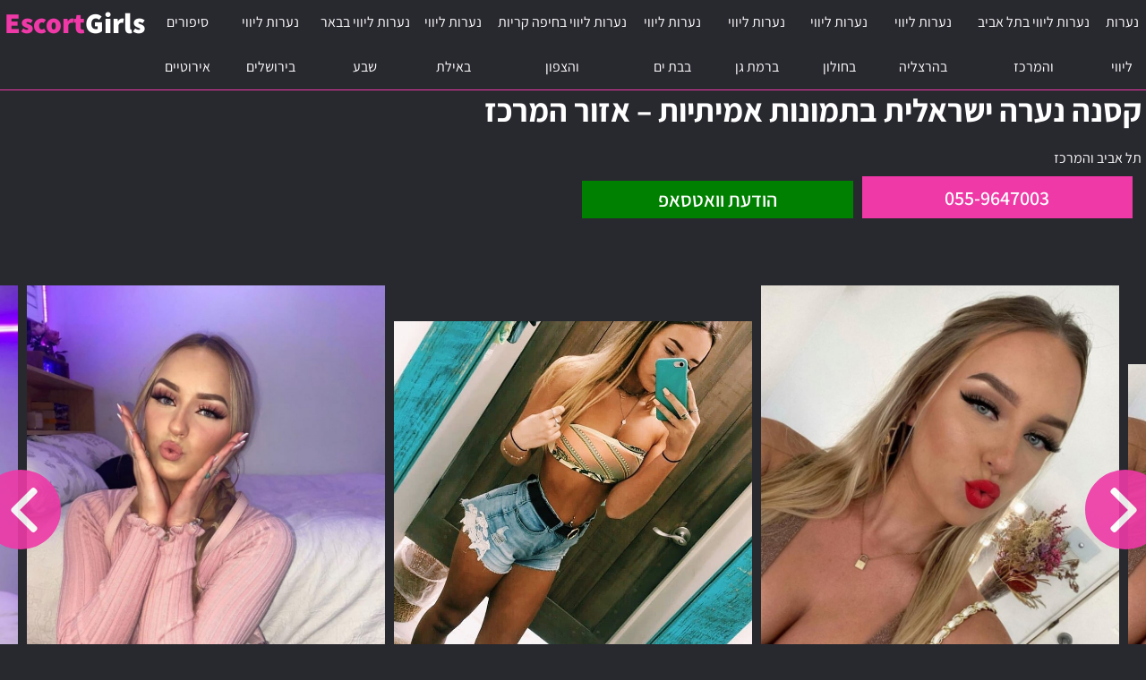

--- FILE ---
content_type: text/html; charset=UTF-8
request_url: https://escorts-girls.org/%D7%A7%D7%A1%D7%A0%D7%94-%D7%A0%D7%A2%D7%A8%D7%94-%D7%99%D7%A9%D7%A8%D7%90%D7%9C%D7%99%D7%AA-%D7%91%D7%AA%D7%9E%D7%95%D7%A0%D7%95%D7%AA-%D7%90%D7%9E%D7%99%D7%AA%D7%99%D7%95%D7%AA-%D7%90%D7%96%D7%95/
body_size: 9132
content:
<!doctype html><html dir="rtl" lang="he-IL" itemscope="" itemtype="https://schema.org/WebPage"><head><meta charset="utf-8"><meta http-equiv="X-UA-Compatible" content="IE=edge"><meta name="viewport" content="width=device-width, initial-scale=1"><meta name='robots' content='index, follow, max-image-preview:large, max-snippet:-1, max-video-preview:-1' /><link media="all" href="https://escorts-girls.org/wp-content/cache/autoptimize/css/autoptimize_6803487502b172ec0f6ed9fcfa1c1de5.css" rel="stylesheet"><title>קסנה נערה ישראלית בתמונות אמיתיות - אזור המרכז | נערת ליווי</title><meta name="description" content="נערות ליווי באור יהודה, נערות ליווי באשדוד, נערות ליווי באשקלון, נערות ליווי בבת ים, נערות ליווי בגבעתיים, נערות ליווי בהוד השרון, נערות ליווי בהרצליה, נערות ליווי בחולון, נערות ליווי ביהוד, נערות ליווי בכפר סבא, נערות ליווי בלוד, נערות ליווי בנתניה, נערות ליווי בפתח תקווה, נערות ליווי בראש העין, נערות ליווי בראשון לציון, נערות ליווי ברחובות, נערות ליווי ברמלה, נערות ליווי ברמת גן, נערות ליווי ברמת השרון, נערות ליווי ברעננה, נערות ליווי בתל אביב, נערות ליווי בתל אביב והמרכז - קסנה נערה ישראלית בתמונות אמיתיות - אזור המרכז" /><link rel="canonical" href="https://escorts-girls.org/קסנה-נערה-ישראלית-בתמונות-אמיתיות-אזו/" /><meta property="og:locale" content="he_IL" /><meta property="og:type" content="article" /><meta property="og:title" content="קסנה נערה ישראלית בתמונות אמיתיות - אזור המרכז | נערת ליווי" /><meta property="og:description" content="נערות ליווי באור יהודה, נערות ליווי באשדוד, נערות ליווי באשקלון, נערות ליווי בבת ים, נערות ליווי בגבעתיים, נערות ליווי בהוד השרון, נערות ליווי בהרצליה, נערות ליווי בחולון, נערות ליווי ביהוד, נערות ליווי בכפר סבא, נערות ליווי בלוד, נערות ליווי בנתניה, נערות ליווי בפתח תקווה, נערות ליווי בראש העין, נערות ליווי בראשון לציון, נערות ליווי ברחובות, נערות ליווי ברמלה, נערות ליווי ברמת גן, נערות ליווי ברמת השרון, נערות ליווי ברעננה, נערות ליווי בתל אביב, נערות ליווי בתל אביב והמרכז - קסנה נערה ישראלית בתמונות אמיתיות - אזור המרכז" /><meta property="og:url" content="https://escorts-girls.org/קסנה-נערה-ישראלית-בתמונות-אמיתיות-אזו/" /><meta property="og:site_name" content="פורטל נערות ליווי להזמנה" /><meta property="article:published_time" content="2022-10-27T23:53:44+00:00" /><meta property="og:image" content="https://escorts-girls.org/wp-content/uploads/קסנה-נערה-ישראלית-בתמונות-אמיתיות-אזור-המרכז-1.jpg" /><meta property="og:image:width" content="824" /><meta property="og:image:height" content="1030" /><meta property="og:image:type" content="image/jpeg" /><meta name="author" content="admin" /><meta name="twitter:card" content="summary_large_image" /> <script type="application/ld+json" class="yoast-schema-graph">{"@context":"https://schema.org","@graph":[{"@type":"WebPage","@id":"https://escorts-girls.org/%d7%a7%d7%a1%d7%a0%d7%94-%d7%a0%d7%a2%d7%a8%d7%94-%d7%99%d7%a9%d7%a8%d7%90%d7%9c%d7%99%d7%aa-%d7%91%d7%aa%d7%9e%d7%95%d7%a0%d7%95%d7%aa-%d7%90%d7%9e%d7%99%d7%aa%d7%99%d7%95%d7%aa-%d7%90%d7%96%d7%95/","url":"https://escorts-girls.org/%d7%a7%d7%a1%d7%a0%d7%94-%d7%a0%d7%a2%d7%a8%d7%94-%d7%99%d7%a9%d7%a8%d7%90%d7%9c%d7%99%d7%aa-%d7%91%d7%aa%d7%9e%d7%95%d7%a0%d7%95%d7%aa-%d7%90%d7%9e%d7%99%d7%aa%d7%99%d7%95%d7%aa-%d7%90%d7%96%d7%95/","name":"קסנה נערה ישראלית בתמונות אמיתיות - אזור המרכז | נערת ליווי","isPartOf":{"@id":"https://escorts-girls.org/#website"},"primaryImageOfPage":{"@id":"https://escorts-girls.org/%d7%a7%d7%a1%d7%a0%d7%94-%d7%a0%d7%a2%d7%a8%d7%94-%d7%99%d7%a9%d7%a8%d7%90%d7%9c%d7%99%d7%aa-%d7%91%d7%aa%d7%9e%d7%95%d7%a0%d7%95%d7%aa-%d7%90%d7%9e%d7%99%d7%aa%d7%99%d7%95%d7%aa-%d7%90%d7%96%d7%95/#primaryimage"},"image":{"@id":"https://escorts-girls.org/%d7%a7%d7%a1%d7%a0%d7%94-%d7%a0%d7%a2%d7%a8%d7%94-%d7%99%d7%a9%d7%a8%d7%90%d7%9c%d7%99%d7%aa-%d7%91%d7%aa%d7%9e%d7%95%d7%a0%d7%95%d7%aa-%d7%90%d7%9e%d7%99%d7%aa%d7%99%d7%95%d7%aa-%d7%90%d7%96%d7%95/#primaryimage"},"thumbnailUrl":"https://escorts-girls.org/wp-content/uploads/קסנה-נערה-ישראלית-בתמונות-אמיתיות-אזור-המרכז-1.jpg","datePublished":"2022-10-27T23:53:44+00:00","author":{"@id":"https://escorts-girls.org/#/schema/person/7d766fd25cd1dffe07b7663cd4e0cfc2"},"description":"נערות ליווי באור יהודה, נערות ליווי באשדוד, נערות ליווי באשקלון, נערות ליווי בבת ים, נערות ליווי בגבעתיים, נערות ליווי בהוד השרון, נערות ליווי בהרצליה, נערות ליווי בחולון, נערות ליווי ביהוד, נערות ליווי בכפר סבא, נערות ליווי בלוד, נערות ליווי בנתניה, נערות ליווי בפתח תקווה, נערות ליווי בראש העין, נערות ליווי בראשון לציון, נערות ליווי ברחובות, נערות ליווי ברמלה, נערות ליווי ברמת גן, נערות ליווי ברמת השרון, נערות ליווי ברעננה, נערות ליווי בתל אביב, נערות ליווי בתל אביב והמרכז - קסנה נערה ישראלית בתמונות אמיתיות - אזור המרכז","breadcrumb":{"@id":"https://escorts-girls.org/%d7%a7%d7%a1%d7%a0%d7%94-%d7%a0%d7%a2%d7%a8%d7%94-%d7%99%d7%a9%d7%a8%d7%90%d7%9c%d7%99%d7%aa-%d7%91%d7%aa%d7%9e%d7%95%d7%a0%d7%95%d7%aa-%d7%90%d7%9e%d7%99%d7%aa%d7%99%d7%95%d7%aa-%d7%90%d7%96%d7%95/#breadcrumb"},"inLanguage":"he-IL","potentialAction":[{"@type":"ReadAction","target":["https://escorts-girls.org/%d7%a7%d7%a1%d7%a0%d7%94-%d7%a0%d7%a2%d7%a8%d7%94-%d7%99%d7%a9%d7%a8%d7%90%d7%9c%d7%99%d7%aa-%d7%91%d7%aa%d7%9e%d7%95%d7%a0%d7%95%d7%aa-%d7%90%d7%9e%d7%99%d7%aa%d7%99%d7%95%d7%aa-%d7%90%d7%96%d7%95/"]}]},{"@type":"ImageObject","inLanguage":"he-IL","@id":"https://escorts-girls.org/%d7%a7%d7%a1%d7%a0%d7%94-%d7%a0%d7%a2%d7%a8%d7%94-%d7%99%d7%a9%d7%a8%d7%90%d7%9c%d7%99%d7%aa-%d7%91%d7%aa%d7%9e%d7%95%d7%a0%d7%95%d7%aa-%d7%90%d7%9e%d7%99%d7%aa%d7%99%d7%95%d7%aa-%d7%90%d7%96%d7%95/#primaryimage","url":"https://escorts-girls.org/wp-content/uploads/קסנה-נערה-ישראלית-בתמונות-אמיתיות-אזור-המרכז-1.jpg","contentUrl":"https://escorts-girls.org/wp-content/uploads/קסנה-נערה-ישראלית-בתמונות-אמיתיות-אזור-המרכז-1.jpg","width":824,"height":1030},{"@type":"BreadcrumbList","@id":"https://escorts-girls.org/%d7%a7%d7%a1%d7%a0%d7%94-%d7%a0%d7%a2%d7%a8%d7%94-%d7%99%d7%a9%d7%a8%d7%90%d7%9c%d7%99%d7%aa-%d7%91%d7%aa%d7%9e%d7%95%d7%a0%d7%95%d7%aa-%d7%90%d7%9e%d7%99%d7%aa%d7%99%d7%95%d7%aa-%d7%90%d7%96%d7%95/#breadcrumb","itemListElement":[{"@type":"ListItem","position":1,"name":"נערות ליווי","item":"https://escorts-girls.org/"},{"@type":"ListItem","position":2,"name":"קסנה נערה ישראלית בתמונות אמיתיות &#8211; אזור המרכז"}]},{"@type":"WebSite","@id":"https://escorts-girls.org/#website","url":"https://escorts-girls.org/","name":"פורטל נערות ליווי להזמנה","description":"Escort-Girls.org אינדקס שירותי הליווי האמין בישראל","potentialAction":[{"@type":"SearchAction","target":{"@type":"EntryPoint","urlTemplate":"https://escorts-girls.org/?s={search_term_string}"},"query-input":{"@type":"PropertyValueSpecification","valueRequired":true,"valueName":"search_term_string"}}],"inLanguage":"he-IL"}]}</script> <link rel="alternate" title="oEmbed (JSON)" type="application/json+oembed" href="https://escorts-girls.org/wp-json/oembed/1.0/embed?url=https%3A%2F%2Fescorts-girls.org%2F%25d7%25a7%25d7%25a1%25d7%25a0%25d7%2594-%25d7%25a0%25d7%25a2%25d7%25a8%25d7%2594-%25d7%2599%25d7%25a9%25d7%25a8%25d7%2590%25d7%259c%25d7%2599%25d7%25aa-%25d7%2591%25d7%25aa%25d7%259e%25d7%2595%25d7%25a0%25d7%2595%25d7%25aa-%25d7%2590%25d7%259e%25d7%2599%25d7%25aa%25d7%2599%25d7%2595%25d7%25aa-%25d7%2590%25d7%2596%25d7%2595%2F" /><link rel="alternate" title="oEmbed (XML)" type="text/xml+oembed" href="https://escorts-girls.org/wp-json/oembed/1.0/embed?url=https%3A%2F%2Fescorts-girls.org%2F%25d7%25a7%25d7%25a1%25d7%25a0%25d7%2594-%25d7%25a0%25d7%25a2%25d7%25a8%25d7%2594-%25d7%2599%25d7%25a9%25d7%25a8%25d7%2590%25d7%259c%25d7%2599%25d7%25aa-%25d7%2591%25d7%25aa%25d7%259e%25d7%2595%25d7%25a0%25d7%2595%25d7%25aa-%25d7%2590%25d7%259e%25d7%2599%25d7%25aa%25d7%2599%25d7%2595%25d7%25aa-%25d7%2590%25d7%2596%25d7%2595%2F&#038;format=xml" /><style id='wp-img-auto-sizes-contain-inline-css' type='text/css'>img:is([sizes=auto i],[sizes^="auto," i]){contain-intrinsic-size:3000px 1500px}
/*# sourceURL=wp-img-auto-sizes-contain-inline-css */</style><style id='classic-theme-styles-inline-css' type='text/css'>/*! This file is auto-generated */
.wp-block-button__link{color:#fff;background-color:#32373c;border-radius:9999px;box-shadow:none;text-decoration:none;padding:calc(.667em + 2px) calc(1.333em + 2px);font-size:1.125em}.wp-block-file__button{background:#32373c;color:#fff;text-decoration:none}
/*# sourceURL=/wp-includes/css/classic-themes.min.css */</style><link rel="https://api.w.org/" href="https://escorts-girls.org/wp-json/" /><link rel="alternate" title="JSON" type="application/json" href="https://escorts-girls.org/wp-json/wp/v2/posts/364" /><link rel='shortlink' href='https://escorts-girls.org/?p=364' /><link rel="icon" href="https://escorts-girls.org/wp-content/uploads/cropped-ירושלים-בית-שמש-קירה-3-32x32.jpg" sizes="32x32" /><link rel="icon" href="https://escorts-girls.org/wp-content/uploads/cropped-ירושלים-בית-שמש-קירה-3-192x192.jpg" sizes="192x192" /><link rel="apple-touch-icon" href="https://escorts-girls.org/wp-content/uploads/cropped-ירושלים-בית-שמש-קירה-3-180x180.jpg" /><meta name="msapplication-TileImage" content="https://escorts-girls.org/wp-content/uploads/cropped-ירושלים-בית-שמש-קירה-3-270x270.jpg" /><meta name="google-site-verification" content="B-N03uYWrbyi6_yzdU8RkFsUYp6wdaVtx6eg7poc7zw" />  <script async src="https://www.googletagmanager.com/gtag/js?id=G-H4M2J5YHTT"></script> <script>window.dataLayer = window.dataLayer || [];
  function gtag(){dataLayer.push(arguments);}
  gtag('js', new Date());

  gtag('config', 'G-H4M2J5YHTT');</script> <meta name="geo.placename" content="Israel" /><meta name="country" content="Israel"><meta name="geo.region" content="IL" /><meta property="og:site_name" content="נערות ליווי Escort-Girls.org" /><meta name="creator" content="נערות ליווי Escort-Girls.org" /><meta name="publisher" content="נערות ליווי Escort-Girls.org" /><meta name="theme-color" content="#EF39A7"><meta name="generator" content="WP Rocket 3.19.0.1" data-wpr-features="wpr_preload_links wpr_desktop" /></head><body class="rtl wp-singular post-template-default single single-post postid-364 single-format-standard wp-theme-escorts-girlsorg"><header data-rocket-location-hash="70f6524cde87c962d714370a242099bf" class="site-header section-inner"><h1 itemprop="name">קסנה נערה ישראלית בתמונות אמיתיות &#8211;  אזור המרכז</h1> <address itemprop="address" itemscope itemtype="https://schema.org/PostalAddress"> תל אביב והמרכז </address><div data-rocket-location-hash="d933b1ac8b6fb63ad2a56418dc6cac27" class="row"><div data-rocket-location-hash="a6ebe620f3113d2ea2de6567add471f1" class="col-5"><div class="contact"> <a class="phone" itemprop="telephone" content="055-9647003" rel="noreferrer noopener nofollow" target="_blank" href="tel:055-9647003">055-9647003</a> <button class="whatsapp" data-number="972547576903" data-link="https://escorts-girls.org/%d7%a7%d7%a1%d7%a0%d7%94-%d7%a0%d7%a2%d7%a8%d7%94-%d7%99%d7%a9%d7%a8%d7%90%d7%9c%d7%99%d7%aa-%d7%91%d7%aa%d7%9e%d7%95%d7%a0%d7%95%d7%aa-%d7%90%d7%9e%d7%99%d7%aa%d7%99%d7%95%d7%aa-%d7%90%d7%96%d7%95/">הודעת וואטסאפ</button></div></div></div><meta itemprop="priceRange" content="700₪"><nav id="main-menu" itemscope="" itemtype="http://www.schema.org/SiteNavigationElement"> <a id="logo" title="פורטל נערות ליווי להזמנה" href="https://escorts-girls.org"> <span class="ver">Escort</span> <span class="hor">Girls</span> </a> <button id="menu-toggle" title="פתח תפריט"><span class="menu-bars"></span></button><ul><li itemprop="name"><a itemprop="url" title="נערות ליווי" href="https://escorts-girls.org/">נערות ליווי</a></li><li itemprop="name"><a itemprop="url" title="נערות ליווי בתל אביב והמרכז" href="https://escorts-girls.org/escort-girls-center/">נערות ליווי בתל אביב והמרכז</a></li><li itemprop="name"><a itemprop="url" title="נערות ליווי בהרצליה" href="https://escorts-girls.org/escort-girls-center/escort-girls-herzliya/">נערות ליווי בהרצליה</a></li><li itemprop="name"><a itemprop="url" title="נערות ליווי בחולון" href="https://escorts-girls.org/escort-girls-center/escort-girls-holon/">נערות ליווי בחולון</a></li><li itemprop="name"><a itemprop="url" title="נערות ליווי ברמת גן" href="https://escorts-girls.org/escort-girls-center/escort-girls-ramat-gan/">נערות ליווי ברמת גן</a></li><li itemprop="name"><a itemprop="url" title="נערות ליווי בבת ים" href="https://escorts-girls.org/escort-girls-center/escort-girls-bat-yam/">נערות ליווי בבת ים</a></li><li itemprop="name"><a itemprop="url" title="נערות ליווי בחיפה קריות והצפון" href="https://escorts-girls.org/escort-girls-north/">נערות ליווי בחיפה קריות והצפון</a></li><li itemprop="name"><a itemprop="url" title="נערות ליווי באילת" href="https://escorts-girls.org/escort-girls-south/escort-girls-eilat/">נערות ליווי באילת</a></li><li itemprop="name"><a itemprop="url" title="נערות ליווי בבאר שבע" href="https://escorts-girls.org/escort-girls-south/escort-girls-beer-sheva/">נערות ליווי בבאר שבע</a></li><li itemprop="name"><a itemprop="url" title="נערות ליווי בירושלים" href="https://escorts-girls.org/escort-girls-jerusalem/">נערות ליווי בירושלים</a></li><li itemprop="name"><a itemprop="url" title="סיפורים אירוטיים" href="https://escorts-girls.org/%d7%a1%d7%99%d7%a4%d7%95%d7%a8%d7%99%d7%9d-%d7%90%d7%99%d7%a8%d7%95%d7%98%d7%99%d7%99%d7%9d/">סיפורים אירוטיים</a></li></ul></nav><div data-rocket-location-hash="c04f03559b47b248776e63f0d38cb164" class="breadcrumbs"><div data-rocket-location-hash="da82c33d3784d547cf9af652a6e1b2c1" class="section-inner"><p id="breadcrumbs"><span><span><a href="https://escorts-girls.org/">נערות ליווי</a></span> » <span class="breadcrumb_last" aria-current="page">קסנה נערה ישראלית בתמונות אמיתיות &#8211; אזור המרכז</span></span></p></div></div></header><div data-rocket-location-hash="ca722c0fa35488ed8b185d1aa84c8a90" class="row"><div data-rocket-location-hash="a56d4efdf64d8aa0298411f4542731fa" id="gallery"><div data-rocket-location-hash="4fb2094e26e15dcc1704d6a50f8eb179" class="sp-slides"><figure class="sp-slide" itemscope itemtype="https://schema.org/ImageObject"><img class="sp-image" src="https://escorts-girls.org/wp-content/uploads/קסנה-נערה-ישראלית-בתמונות-אמיתיות-אזור-המרכז.jpg" data-large="https://escorts-girls.org/wp-content/uploads/קסנה-נערה-ישראלית-בתמונות-אמיתיות-אזור-המרכז-400x600.jpg" data-original="https://escorts-girls.org/wp-content/uploads/קסנה-נערה-ישראלית-בתמונות-אמיתיות-אזור-המרכז.jpg" alt="קסנה נערה ישראלית בתמונות אמיתיות &#8211;  אזור המרכז" itemprop="contentUrl"></figure><figure class="sp-slide" itemscope itemtype="https://schema.org/ImageObject"><img class="sp-image" src="https://escorts-girls.org/wp-content/uploads/קסנה-נערה-ישראלית-בתמונות-אמיתיות-אזור-המרכז-1.jpg" data-large="https://escorts-girls.org/wp-content/uploads/קסנה-נערה-ישראלית-בתמונות-אמיתיות-אזור-המרכז-1-400x600.jpg" data-original="https://escorts-girls.org/wp-content/uploads/קסנה-נערה-ישראלית-בתמונות-אמיתיות-אזור-המרכז-1.jpg" alt="קסנה נערה ישראלית בתמונות אמיתיות &#8211;  אזור המרכז" itemprop="contentUrl"></figure><figure class="sp-slide" itemscope itemtype="https://schema.org/ImageObject"><img class="sp-image" src="https://escorts-girls.org/wp-content/uploads/קסנה-נערה-ישראלית-בתמונות-אמיתיות-אזור-המרכז-2.jpg" data-large="https://escorts-girls.org/wp-content/uploads/קסנה-נערה-ישראלית-בתמונות-אמיתיות-אזור-המרכז-2-400x600.jpg" data-original="https://escorts-girls.org/wp-content/uploads/קסנה-נערה-ישראלית-בתמונות-אמיתיות-אזור-המרכז-2.jpg" alt="קסנה נערה ישראלית בתמונות אמיתיות &#8211;  אזור המרכז" itemprop="contentUrl"></figure><figure class="sp-slide" itemscope itemtype="https://schema.org/ImageObject"><img class="sp-image" src="https://escorts-girls.org/wp-content/uploads/קסנה-נערה-ישראלית-בתמונות-אמיתיות-אזור-המרכז-3.jpg" data-large="https://escorts-girls.org/wp-content/uploads/קסנה-נערה-ישראלית-בתמונות-אמיתיות-אזור-המרכז-3-400x600.jpg" data-original="https://escorts-girls.org/wp-content/uploads/קסנה-נערה-ישראלית-בתמונות-אמיתיות-אזור-המרכז-3.jpg" alt="קסנה נערה ישראלית בתמונות אמיתיות &#8211;  אזור המרכז" itemprop="contentUrl"></figure><figure class="sp-slide" itemscope itemtype="https://schema.org/ImageObject"><img class="sp-image" src="https://escorts-girls.org/wp-content/uploads/קסנה-נערה-ישראלית-בתמונות-אמיתיות-אזור-המרכז-4.jpg" data-large="https://escorts-girls.org/wp-content/uploads/קסנה-נערה-ישראלית-בתמונות-אמיתיות-אזור-המרכז-4-400x600.jpg" data-original="https://escorts-girls.org/wp-content/uploads/קסנה-נערה-ישראלית-בתמונות-אמיתיות-אזור-המרכז-4.jpg" alt="קסנה נערה ישראלית בתמונות אמיתיות &#8211;  אזור המרכז" itemprop="contentUrl"></figure><figure class="sp-slide" itemscope itemtype="https://schema.org/ImageObject"><img class="sp-image" src="https://escorts-girls.org/wp-content/uploads/קסנה-נערה-ישראלית-בתמונות-אמיתיות-אזור-המרכז-5.jpg" data-large="https://escorts-girls.org/wp-content/uploads/קסנה-נערה-ישראלית-בתמונות-אמיתיות-אזור-המרכז-5-400x400.jpg" data-original="https://escorts-girls.org/wp-content/uploads/קסנה-נערה-ישראלית-בתמונות-אמיתיות-אזור-המרכז-5.jpg" alt="קסנה נערה ישראלית בתמונות אמיתיות &#8211;  אזור המרכז" itemprop="contentUrl"></figure><figure class="sp-slide" itemscope itemtype="https://schema.org/ImageObject"><img class="sp-image" src="https://escorts-girls.org/wp-content/uploads/קסנה-נערה-ישראלית-בתמונות-אמיתיות-אזור-המרכז-6.jpg" data-large="https://escorts-girls.org/wp-content/uploads/קסנה-נערה-ישראלית-בתמונות-אמיתיות-אזור-המרכז-6-400x600.jpg" data-original="https://escorts-girls.org/wp-content/uploads/קסנה-נערה-ישראלית-בתמונות-אמיתיות-אזור-המרכז-6.jpg" alt="קסנה נערה ישראלית בתמונות אמיתיות &#8211;  אזור המרכז" itemprop="contentUrl"></figure></div></div><h2>קסנה נערה ישראלית בתמונות אמיתיות &#8211;  אזור המרכז</h2><h3>נערות ליווי בתל אביב והמרכז</h3><p itemprop="description"> פגישה מפנקת עם צעירה שובבה הרוסיה ישראלית הכי פצצה תשגע אותך.<br/>הבחורה הכי כוסית שתפגוש רוצה להגיע למלון או לבית שלך</p></div></div></div><div data-rocket-location-hash="72cc2c96caf112c9a7e94471ba6973d3" class="site-content section-inner"><h2>נערות ליווי בתל אביב והמרכז נוספות באתר</h2><section data-rocket-location-hash="869e2edb5d8dd7a0539b67eb4e50e158" class="businesses-list" itemscope="" itemtype="https://schema.org/ItemList"><div class="listing i1" itemprop="itemListElement" itemscope itemtype="https://schema.org/ListItem https://schema.org/Service" data-id="748" data-gallery="[&#34;באיזור-תל-אביב-יוליה-400x600.jpg&#34;,&#34;באיזור-תל-אביב-יוליה-1-400x600.jpg&#34;,&#34;באיזור-תל-אביב-יוליה-2-400x557.jpg&#34;,&#34;באיזור-תל-אביב-יוליה-3-400x600.jpg&#34;,&#34;באיזור-תל-אביב-יוליה-4-400x600.jpg&#34;,&#34;באיזור-תל-אביב-יוליה-5-400x600.jpg&#34;,&#34;באיזור-תל-אביב-יוליה-6-400x600.jpg&#34;,&#34;באיזור-תל-אביב-יוליה-7-400x600.jpg&#34;]"><link itemprop="additionalType" href="https://schema.org/AdultEntertainment"/><meta itemprop="category" content="נערות ליווי בתל אביב והמרכז"> <script type="application/ld+json">{
            "@context": "https://schema.org",
            "@type": "LocalBusiness",
            "name": "באיזור תל אביב-יוליה",
            "image": "https://escorts-girls.org/wp-content/uploads/באיזור-תל-אביב-יוליה-2-400x557.jpg",
            "priceRange": "400₪ - 1200₪",
            "url": "https://escorts-girls.org/%d7%91%d7%90%d7%99%d7%96%d7%95%d7%a8-%d7%aa%d7%9c-%d7%90%d7%91%d7%99%d7%91-%d7%99%d7%95%d7%9c%d7%99%d7%94/",
            "telephone": "055-9640217",
            "address": {
                "@type": "PostalAddress",
                "streetAddress": "",
                "addressLocality": "תל אביב והמרכז",
                "postalCode": "",
                "addressCountry": "IL"
            },
            "openingHoursSpecification": {
                "@type": "OpeningHoursSpecification",
                "dayOfWeek": [
                    "Monday",
                    "Tuesday",
                    "Wednesday",
                    "Thursday",
                    "Friday",
                    "Saturday",
                    "Sunday"
                ],
                "opens": "00:00",
                "closes": "23:59"
            }
        }</script> <meta itemprop="position" content=""/> <img width="400" height="600" class="lazyload" id="img748" itemprop="image" src="https://escorts-girls.org/wp-content/themes/escorts-girls.org/assets/img/lazyload-img.jpg" data-src="https://escorts-girls.org/wp-content/uploads/באיזור-תל-אביב-יוליה-2-400x557.jpg" alt="נערות ליווי בתל אביב והמרכז"> <span class="view-image prev" data-id="img748" data-direction="prev"></span><span class="view-image next" data-id="img748" data-direction="next"></span><div class="verified">תמונות אמיתיות</div><div class="name" itemprop="name">באיזור תל אביב-יוליה</div> <address itemprop="areaServed">תל אביב והמרכז</address> <a class="phone" href="tel:055-9640217" rel="nofollow">055-9640217</a> <button class="whatsapp" data-number="972528519767" data-link="https://escorts-girls.org/%d7%91%d7%90%d7%99%d7%96%d7%95%d7%a8-%d7%aa%d7%9c-%d7%90%d7%91%d7%99%d7%91-%d7%99%d7%95%d7%9c%d7%99%d7%94/">וואטסאפ</button> <a class="link" href="https://escorts-girls.org/%d7%91%d7%90%d7%99%d7%96%d7%95%d7%a8-%d7%aa%d7%9c-%d7%90%d7%91%d7%99%d7%91-%d7%99%d7%95%d7%9c%d7%99%d7%94/" itemprop="url" title="באיזור תל אביב-יוליה" target="_blank"><span class="screen-reader">באיזור תל אביב-יוליה</span></a></div><div class="listing i1" itemprop="itemListElement" itemscope itemtype="https://schema.org/ListItem https://schema.org/Service" data-id="739" data-gallery="[&#34;גלינה-גוש-דן-והסביבה-400x600.jpg&#34;,&#34;גלינה-גוש-דן-והסביבה-1-400x600.jpg&#34;,&#34;גלינה-גוש-דן-והסביבה-2-400x600.jpg&#34;]"><link itemprop="additionalType" href="https://schema.org/AdultEntertainment"/><meta itemprop="category" content="נערות ליווי בתל אביב והמרכז"> <script type="application/ld+json">{
            "@context": "https://schema.org",
            "@type": "LocalBusiness",
            "name": "גלינה &#8211;  גוש דן והסביבה",
            "image": "https://escorts-girls.org/wp-content/uploads/גלינה-גוש-דן-והסביבה-2-400x600.jpg",
            "priceRange": "400₪ - 1200₪",
            "url": "https://escorts-girls.org/%d7%92%d7%9c%d7%99%d7%a0%d7%94-%d7%92%d7%95%d7%a9-%d7%93%d7%9f-%d7%95%d7%94%d7%a1%d7%91%d7%99%d7%91%d7%94/",
            "telephone": "055-9735737",
            "address": {
                "@type": "PostalAddress",
                "streetAddress": "",
                "addressLocality": "תל אביב והמרכז",
                "postalCode": "",
                "addressCountry": "IL"
            },
            "openingHoursSpecification": {
                "@type": "OpeningHoursSpecification",
                "dayOfWeek": [
                    "Monday",
                    "Tuesday",
                    "Wednesday",
                    "Thursday",
                    "Friday",
                    "Saturday",
                    "Sunday"
                ],
                "opens": "00:00",
                "closes": "23:59"
            }
        }</script> <meta itemprop="position" content=""/> <img width="400" height="600" class="lazyload" id="img739" itemprop="image" src="https://escorts-girls.org/wp-content/themes/escorts-girls.org/assets/img/lazyload-img.jpg" data-src="https://escorts-girls.org/wp-content/uploads/גלינה-גוש-דן-והסביבה-2-400x600.jpg" alt="נערות ליווי בתל אביב והמרכז"> <span class="view-image prev" data-id="img739" data-direction="prev"></span><span class="view-image next" data-id="img739" data-direction="next"></span><div class="verified">תמונות אמיתיות</div><div class="name" itemprop="name">גלינה &#8211;  גוש דן והסביבה</div> <address itemprop="areaServed">תל אביב והמרכז</address> <a class="phone" href="tel:055-9735737" rel="nofollow">055-9735737</a> <button class="whatsapp" data-number="972536898836" data-link="https://escorts-girls.org/%d7%92%d7%9c%d7%99%d7%a0%d7%94-%d7%92%d7%95%d7%a9-%d7%93%d7%9f-%d7%95%d7%94%d7%a1%d7%91%d7%99%d7%91%d7%94/">וואטסאפ</button> <a class="link" href="https://escorts-girls.org/%d7%92%d7%9c%d7%99%d7%a0%d7%94-%d7%92%d7%95%d7%a9-%d7%93%d7%9f-%d7%95%d7%94%d7%a1%d7%91%d7%99%d7%91%d7%94/" itemprop="url" title="גלינה &#8211;  גוש דן והסביבה" target="_blank"><span class="screen-reader">גלינה &#8211;  גוש דן והסביבה</span></a></div><div data-rocket-location-hash="1d8ad9463a5a9d3a7a7d1a773b9cd149" class="listing i2" itemprop="itemListElement" itemscope itemtype="https://schema.org/ListItem https://schema.org/Service" data-id="735" data-gallery="[]"><link itemprop="additionalType" href="https://schema.org/AdultEntertainment"/><meta itemprop="category" content="נערות ליווי בתל אביב והמרכז"> <script type="application/ld+json">{
            "@context": "https://schema.org",
            "@type": "LocalBusiness",
            "name": "תל אביב והמרכז-אלין",
            "image": "https://escorts-girls.org/wp-content/uploads/תל-אביב-והמרכז-אלין-400x600.jpg",
            "priceRange": "400₪ - 1200₪",
            "url": "https://escorts-girls.org/%d7%aa%d7%9c-%d7%90%d7%91%d7%99%d7%91-%d7%95%d7%94%d7%9e%d7%a8%d7%9b%d7%96-%d7%90%d7%9c%d7%99%d7%9f/",
            "telephone": "055-9739474",
            "address": {
                "@type": "PostalAddress",
                "streetAddress": "",
                "addressLocality": "תל אביב והמרכז",
                "postalCode": "",
                "addressCountry": "IL"
            },
            "openingHoursSpecification": {
                "@type": "OpeningHoursSpecification",
                "dayOfWeek": [
                    "Monday",
                    "Tuesday",
                    "Wednesday",
                    "Thursday",
                    "Friday",
                    "Saturday",
                    "Sunday"
                ],
                "opens": "00:00",
                "closes": "23:59"
            }
        }</script> <meta itemprop="position" content=""/> <img width="400" height="600" class="lazyload" id="img735" itemprop="image" src="https://escorts-girls.org/wp-content/themes/escorts-girls.org/assets/img/lazyload-img.jpg" data-src="https://escorts-girls.org/wp-content/uploads/תל-אביב-והמרכז-אלין-400x600.jpg" alt="נערות ליווי בתל אביב והמרכז"><div class="name" itemprop="name">תל אביב והמרכז-אלין</div> <address itemprop="areaServed">תל אביב והמרכז</address> <a class="phone" href="tel:055-9739474" rel="nofollow">055-9739474</a> <button class="whatsapp" data-number="972547326881" data-link="https://escorts-girls.org/%d7%aa%d7%9c-%d7%90%d7%91%d7%99%d7%91-%d7%95%d7%94%d7%9e%d7%a8%d7%9b%d7%96-%d7%90%d7%9c%d7%99%d7%9f/">וואטסאפ</button> <a class="link" href="https://escorts-girls.org/%d7%aa%d7%9c-%d7%90%d7%91%d7%99%d7%91-%d7%95%d7%94%d7%9e%d7%a8%d7%9b%d7%96-%d7%90%d7%9c%d7%99%d7%9f/" itemprop="url" title="תל אביב והמרכז-אלין" target="_blank"><span class="screen-reader">תל אביב והמרכז-אלין</span></a></div><div class="listing i1" itemprop="itemListElement" itemscope itemtype="https://schema.org/ListItem https://schema.org/Service" data-id="731" data-gallery="[&#34;קטיה-מרכז-והסביבה-400x600.jpg&#34;,&#34;קטיה-מרכז-והסביבה-1-400x600.jpg&#34;,&#34;קטיה-מרכז-והסביבה-2-400x600.jpg&#34;]"><link itemprop="additionalType" href="https://schema.org/AdultEntertainment"/><meta itemprop="category" content="נערות ליווי בתל אביב והמרכז"> <script type="application/ld+json">{
            "@context": "https://schema.org",
            "@type": "LocalBusiness",
            "name": "קטיה &#8211;  מרכז והסביבה",
            "image": "https://escorts-girls.org/wp-content/uploads/קטיה-מרכז-והסביבה-400x600.jpg",
            "priceRange": "400₪ - 1200₪",
            "url": "https://escorts-girls.org/%d7%a7%d7%98%d7%99%d7%94-%d7%9e%d7%a8%d7%9b%d7%96-%d7%95%d7%94%d7%a1%d7%91%d7%99%d7%91%d7%94/",
            "telephone": "055-9739474",
            "address": {
                "@type": "PostalAddress",
                "streetAddress": "",
                "addressLocality": "תל אביב והמרכז",
                "postalCode": "",
                "addressCountry": "IL"
            },
            "openingHoursSpecification": {
                "@type": "OpeningHoursSpecification",
                "dayOfWeek": [
                    "Monday",
                    "Tuesday",
                    "Wednesday",
                    "Thursday",
                    "Friday",
                    "Saturday",
                    "Sunday"
                ],
                "opens": "00:00",
                "closes": "23:59"
            }
        }</script> <meta itemprop="position" content=""/> <img width="400" height="600" class="lazyload" id="img731" itemprop="image" src="https://escorts-girls.org/wp-content/themes/escorts-girls.org/assets/img/lazyload-img.jpg" data-src="https://escorts-girls.org/wp-content/uploads/קטיה-מרכז-והסביבה-400x600.jpg" alt="נערות ליווי בתל אביב והמרכז"> <span class="view-image prev" data-id="img731" data-direction="prev"></span><span class="view-image next" data-id="img731" data-direction="next"></span><div class="verified">תמונות אמיתיות</div><div class="name" itemprop="name">קטיה &#8211;  מרכז והסביבה</div> <address itemprop="areaServed">תל אביב והמרכז</address> <a class="phone" href="tel:055-9739474" rel="nofollow">055-9739474</a> <button class="whatsapp" data-number="972528519767" data-link="https://escorts-girls.org/%d7%a7%d7%98%d7%99%d7%94-%d7%9e%d7%a8%d7%9b%d7%96-%d7%95%d7%94%d7%a1%d7%91%d7%99%d7%91%d7%94/">וואטסאפ</button> <a class="link" href="https://escorts-girls.org/%d7%a7%d7%98%d7%99%d7%94-%d7%9e%d7%a8%d7%9b%d7%96-%d7%95%d7%94%d7%a1%d7%91%d7%99%d7%91%d7%94/" itemprop="url" title="קטיה &#8211;  מרכז והסביבה" target="_blank"><span class="screen-reader">קטיה &#8211;  מרכז והסביבה</span></a></div></section><p class="text-left"><a class="button" href="https://escorts-girls.org/escort-girls-center/escort-girls-or-yehuda/" title="נערות ליווי באור יהודה" target="_blank">נערות ליווי באור יהודה</a></p></div><footer data-rocket-location-hash="93944cb0fefaeb07086dd62ccb72d83e"><div data-rocket-location-hash="74a50578b1ac2c6dd79242fb6b04df2f" class="section-inner"><div data-rocket-location-hash="6befeb447f21776780aba789e248bfd4" class="row"><div class="col-25"><h3>שירותי נערות ליווי בתל אביב והמרכז</h3><ul itemscope="" itemtype="http://www.schema.org/SiteNavigationElement"><li itemprop="name"><a itemprop="url" href="https://escorts-girls.org/escort-girls-center/escort-girls-or-yehuda/" title="נערות ליווי באור יהודה">נערות ליווי באור יהודה</a></li><li itemprop="name"><a itemprop="url" href="https://escorts-girls.org/escort-girls-center/escort-girls-bat-yam/" title="נערות ליווי בבת ים">נערות ליווי בבת ים</a></li><li itemprop="name"><a itemprop="url" href="https://escorts-girls.org/escort-girls-center/escort-girls-givatayim/" title="נערות ליווי בגבעתיים">נערות ליווי בגבעתיים</a></li><li itemprop="name"><a itemprop="url" href="https://escorts-girls.org/escort-girls-center/escort-girls-hod-hasharon/" title="נערות ליווי בהוד השרון">נערות ליווי בהוד השרון</a></li><li itemprop="name"><a itemprop="url" href="https://escorts-girls.org/escort-girls-center/escort-girls-herzliya/" title="נערות ליווי בהרצליה">נערות ליווי בהרצליה</a></li><li itemprop="name"><a itemprop="url" href="https://escorts-girls.org/escort-girls-center/escort-girls-holon/" title="נערות ליווי בחולון">נערות ליווי בחולון</a></li><li itemprop="name"><a itemprop="url" href="https://escorts-girls.org/escort-girls-center/escort-girls-yehud/" title="נערות ליווי ביהוד">נערות ליווי ביהוד</a></li><li itemprop="name"><a itemprop="url" href="https://escorts-girls.org/escort-girls-center/escort-girls-kefar-sava/" title="נערות ליווי בכפר סבא">נערות ליווי בכפר סבא</a></li><li itemprop="name"><a itemprop="url" href="https://escorts-girls.org/escort-girls-center/escort-girls-lod/" title="נערות ליווי בלוד">נערות ליווי בלוד</a></li><li itemprop="name"><a itemprop="url" href="https://escorts-girls.org/escort-girls-center/escort-girls-netanya/" title="נערות ליווי בנתניה">נערות ליווי בנתניה</a></li><li itemprop="name"><a itemprop="url" href="https://escorts-girls.org/escort-girls-center/escort-girls-petah-tikva/" title="נערות ליווי בפתח תקווה">נערות ליווי בפתח תקווה</a></li><li itemprop="name"><a itemprop="url" href="https://escorts-girls.org/escort-girls-center/escort-girls-rosh-haayin/" title="נערות ליווי בראש העין">נערות ליווי בראש העין</a></li><li itemprop="name"><a itemprop="url" href="https://escorts-girls.org/escort-girls-center/escort-girls-rishon-letsiyon/" title="נערות ליווי בראשון לציון">נערות ליווי בראשון לציון</a></li><li itemprop="name"><a itemprop="url" href="https://escorts-girls.org/escort-girls-center/escort-girls-rehovot/" title="נערות ליווי ברחובות">נערות ליווי ברחובות</a></li><li itemprop="name"><a itemprop="url" href="https://escorts-girls.org/escort-girls-center/escort-girls-ramla/" title="נערות ליווי ברמלה">נערות ליווי ברמלה</a></li><li itemprop="name"><a itemprop="url" href="https://escorts-girls.org/escort-girls-center/escort-girls-ramat-gan/" title="נערות ליווי ברמת גן">נערות ליווי ברמת גן</a></li><li itemprop="name"><a itemprop="url" href="https://escorts-girls.org/escort-girls-center/escort-girls-ramat-hasharon/" title="נערות ליווי ברמת השרון">נערות ליווי ברמת השרון</a></li><li itemprop="name"><a itemprop="url" href="https://escorts-girls.org/escort-girls-center/escort-girls-raanana/" title="נערות ליווי ברעננה">נערות ליווי ברעננה</a></li><li itemprop="name"><a itemprop="url" href="https://escorts-girls.org/escort-girls-center/escort-girls-tel-aviv/" title="נערות ליווי בתל אביב">נערות ליווי בתל אביב</a></li></ul></div><div class="col-25"><h3>שירותי נערות ליווי בחיפה, קריות והצפון</h3><ul itemscope="" itemtype="http://www.schema.org/SiteNavigationElement"><li itemprop="name"><a itemprop="url" href="https://escorts-girls.org/escort-girls-north/escort-girls-zikhron-yaakov/" title="נערות ליווי בזכרון יעקב">נערות ליווי בזכרון יעקב</a></li><li itemprop="name"><a itemprop="url" href="https://escorts-girls.org/escort-girls-north/escort-girls-hadera/" title="נערות ליווי בחדרה">נערות ליווי בחדרה</a></li><li itemprop="name"><a itemprop="url" href="https://escorts-girls.org/escort-girls-north/escort-girls-haifa/" title="נערות ליווי בחיפה">נערות ליווי בחיפה</a></li><li itemprop="name"><a itemprop="url" href="https://escorts-girls.org/escort-girls-north/escort-girls-tiberias/" title="נערות ליווי בטבריה">נערות ליווי בטבריה</a></li><li itemprop="name"><a itemprop="url" href="https://escorts-girls.org/escort-girls-north/escort-girls-nahariyya/" title="נערות ליווי בנהריה">נערות ליווי בנהריה</a></li><li itemprop="name"><a itemprop="url" href="https://escorts-girls.org/escort-girls-north/escort-girls-nazareth-iliit/" title="נערות ליווי בנצרת">נערות ליווי בנצרת</a></li><li itemprop="name"><a itemprop="url" href="https://escorts-girls.org/escort-girls-north/escort-girls-nesher/" title="נערות ליווי בנשר">נערות ליווי בנשר</a></li><li itemprop="name"><a itemprop="url" href="https://escorts-girls.org/escort-girls-north/escort-girls-acre/" title="נערות ליווי בעכו">נערות ליווי בעכו</a></li><li itemprop="name"><a itemprop="url" href="https://escorts-girls.org/escort-girls-north/escort-girls-afula/" title="נערות ליווי בעפולה">נערות ליווי בעפולה</a></li><li itemprop="name"><a itemprop="url" href="https://escorts-girls.org/escort-girls-north/escort-girls-caesarea/" title="נערות ליווי בקיסריה">נערות ליווי בקיסריה</a></li><li itemprop="name"><a itemprop="url" href="https://escorts-girls.org/escort-girls-north/escort-girls-krayot/" title="נערות ליווי בקריות">נערות ליווי בקריות</a></li></ul></div></div><hr><div data-rocket-location-hash="db2c27d62760166e9b7584c41da5764b" class="rights"><p>פורטל נערות ליווי להזמנה</p><p>Escort-Girls.org אינדקס שירותי הליווי האמין בישראל</p></div><p class="disclaimer"> הפרסומים וכל הטלפונים באתר
 נערות ליווי Escort-Girls.org            לא מרמזים / מעודדים / מפרסמים מתן שירותי זנות ו/או שירותי סקס / מין בתשלום. <br> יצירת הקשר על ידי גולשי האתר עם המפרסמים היא על אחריות הגולשים בלבד.</p><div data-rocket-location-hash="e30c3cbbdd0b790e06a5631a42811803" class="widget_text external-links" itemscope="" itemtype="http://www.schema.org/WPAdBlock"><div class="textwidget custom-html-widget"></div></div></div></footer>  <script>var SITE_NAME = 'נערות ליווי Escort-Girls.org',
        SITE_URL = 'https://escorts-girls.org/';</script> <script type="speculationrules">{"prefetch":[{"source":"document","where":{"and":[{"href_matches":"/*"},{"not":{"href_matches":["/wp-*.php","/wp-admin/*","/wp-content/uploads/*","/wp-content/*","/wp-content/plugins/*","/wp-content/themes/escorts-girls.org/*","/*\\?(.+)"]}},{"not":{"selector_matches":"a[rel~=\"nofollow\"]"}},{"not":{"selector_matches":".no-prefetch, .no-prefetch a"}}]},"eagerness":"conservative"}]}</script> <script type="text/javascript" id="rocket-browser-checker-js-after">"use strict";var _createClass=function(){function defineProperties(target,props){for(var i=0;i<props.length;i++){var descriptor=props[i];descriptor.enumerable=descriptor.enumerable||!1,descriptor.configurable=!0,"value"in descriptor&&(descriptor.writable=!0),Object.defineProperty(target,descriptor.key,descriptor)}}return function(Constructor,protoProps,staticProps){return protoProps&&defineProperties(Constructor.prototype,protoProps),staticProps&&defineProperties(Constructor,staticProps),Constructor}}();function _classCallCheck(instance,Constructor){if(!(instance instanceof Constructor))throw new TypeError("Cannot call a class as a function")}var RocketBrowserCompatibilityChecker=function(){function RocketBrowserCompatibilityChecker(options){_classCallCheck(this,RocketBrowserCompatibilityChecker),this.passiveSupported=!1,this._checkPassiveOption(this),this.options=!!this.passiveSupported&&options}return _createClass(RocketBrowserCompatibilityChecker,[{key:"_checkPassiveOption",value:function(self){try{var options={get passive(){return!(self.passiveSupported=!0)}};window.addEventListener("test",null,options),window.removeEventListener("test",null,options)}catch(err){self.passiveSupported=!1}}},{key:"initRequestIdleCallback",value:function(){!1 in window&&(window.requestIdleCallback=function(cb){var start=Date.now();return setTimeout(function(){cb({didTimeout:!1,timeRemaining:function(){return Math.max(0,50-(Date.now()-start))}})},1)}),!1 in window&&(window.cancelIdleCallback=function(id){return clearTimeout(id)})}},{key:"isDataSaverModeOn",value:function(){return"connection"in navigator&&!0===navigator.connection.saveData}},{key:"supportsLinkPrefetch",value:function(){var elem=document.createElement("link");return elem.relList&&elem.relList.supports&&elem.relList.supports("prefetch")&&window.IntersectionObserver&&"isIntersecting"in IntersectionObserverEntry.prototype}},{key:"isSlowConnection",value:function(){return"connection"in navigator&&"effectiveType"in navigator.connection&&("2g"===navigator.connection.effectiveType||"slow-2g"===navigator.connection.effectiveType)}}]),RocketBrowserCompatibilityChecker}();
//# sourceURL=rocket-browser-checker-js-after</script> <script type="text/javascript" id="rocket-preload-links-js-extra">var RocketPreloadLinksConfig = {"excludeUris":"/(?:.+/)?feed(?:/(?:.+/?)?)?$|/(?:.+/)?embed/|/(index.php/)?(.*)wp-json(/.*|$)|/refer/|/go/|/recommend/|/recommends/","usesTrailingSlash":"1","imageExt":"jpg|jpeg|gif|png|tiff|bmp|webp|avif|pdf|doc|docx|xls|xlsx|php","fileExt":"jpg|jpeg|gif|png|tiff|bmp|webp|avif|pdf|doc|docx|xls|xlsx|php|html|htm","siteUrl":"https://escorts-girls.org","onHoverDelay":"100","rateThrottle":"3"};
//# sourceURL=rocket-preload-links-js-extra</script> <script type="text/javascript" id="rocket-preload-links-js-after">(function() {
"use strict";var r="function"==typeof Symbol&&"symbol"==typeof Symbol.iterator?function(e){return typeof e}:function(e){return e&&"function"==typeof Symbol&&e.constructor===Symbol&&e!==Symbol.prototype?"symbol":typeof e},e=function(){function i(e,t){for(var n=0;n<t.length;n++){var i=t[n];i.enumerable=i.enumerable||!1,i.configurable=!0,"value"in i&&(i.writable=!0),Object.defineProperty(e,i.key,i)}}return function(e,t,n){return t&&i(e.prototype,t),n&&i(e,n),e}}();function i(e,t){if(!(e instanceof t))throw new TypeError("Cannot call a class as a function")}var t=function(){function n(e,t){i(this,n),this.browser=e,this.config=t,this.options=this.browser.options,this.prefetched=new Set,this.eventTime=null,this.threshold=1111,this.numOnHover=0}return e(n,[{key:"init",value:function(){!this.browser.supportsLinkPrefetch()||this.browser.isDataSaverModeOn()||this.browser.isSlowConnection()||(this.regex={excludeUris:RegExp(this.config.excludeUris,"i"),images:RegExp(".("+this.config.imageExt+")$","i"),fileExt:RegExp(".("+this.config.fileExt+")$","i")},this._initListeners(this))}},{key:"_initListeners",value:function(e){-1<this.config.onHoverDelay&&document.addEventListener("mouseover",e.listener.bind(e),e.listenerOptions),document.addEventListener("mousedown",e.listener.bind(e),e.listenerOptions),document.addEventListener("touchstart",e.listener.bind(e),e.listenerOptions)}},{key:"listener",value:function(e){var t=e.target.closest("a"),n=this._prepareUrl(t);if(null!==n)switch(e.type){case"mousedown":case"touchstart":this._addPrefetchLink(n);break;case"mouseover":this._earlyPrefetch(t,n,"mouseout")}}},{key:"_earlyPrefetch",value:function(t,e,n){var i=this,r=setTimeout(function(){if(r=null,0===i.numOnHover)setTimeout(function(){return i.numOnHover=0},1e3);else if(i.numOnHover>i.config.rateThrottle)return;i.numOnHover++,i._addPrefetchLink(e)},this.config.onHoverDelay);t.addEventListener(n,function e(){t.removeEventListener(n,e,{passive:!0}),null!==r&&(clearTimeout(r),r=null)},{passive:!0})}},{key:"_addPrefetchLink",value:function(i){return this.prefetched.add(i.href),new Promise(function(e,t){var n=document.createElement("link");n.rel="prefetch",n.href=i.href,n.onload=e,n.onerror=t,document.head.appendChild(n)}).catch(function(){})}},{key:"_prepareUrl",value:function(e){if(null===e||"object"!==(void 0===e?"undefined":r(e))||!1 in e||-1===["http:","https:"].indexOf(e.protocol))return null;var t=e.href.substring(0,this.config.siteUrl.length),n=this._getPathname(e.href,t),i={original:e.href,protocol:e.protocol,origin:t,pathname:n,href:t+n};return this._isLinkOk(i)?i:null}},{key:"_getPathname",value:function(e,t){var n=t?e.substring(this.config.siteUrl.length):e;return n.startsWith("/")||(n="/"+n),this._shouldAddTrailingSlash(n)?n+"/":n}},{key:"_shouldAddTrailingSlash",value:function(e){return this.config.usesTrailingSlash&&!e.endsWith("/")&&!this.regex.fileExt.test(e)}},{key:"_isLinkOk",value:function(e){return null!==e&&"object"===(void 0===e?"undefined":r(e))&&(!this.prefetched.has(e.href)&&e.origin===this.config.siteUrl&&-1===e.href.indexOf("?")&&-1===e.href.indexOf("#")&&!this.regex.excludeUris.test(e.href)&&!this.regex.images.test(e.href))}}],[{key:"run",value:function(){"undefined"!=typeof RocketPreloadLinksConfig&&new n(new RocketBrowserCompatibilityChecker({capture:!0,passive:!0}),RocketPreloadLinksConfig).init()}}]),n}();t.run();
}());

//# sourceURL=rocket-preload-links-js-after</script> <script>var rocket_beacon_data = {"ajax_url":"https:\/\/escorts-girls.org\/wp-admin\/admin-ajax.php","nonce":"98b3c39518","url":"https:\/\/escorts-girls.org\/%D7%A7%D7%A1%D7%A0%D7%94-%D7%A0%D7%A2%D7%A8%D7%94-%D7%99%D7%A9%D7%A8%D7%90%D7%9C%D7%99%D7%AA-%D7%91%D7%AA%D7%9E%D7%95%D7%A0%D7%95%D7%AA-%D7%90%D7%9E%D7%99%D7%AA%D7%99%D7%95%D7%AA-%D7%90%D7%96%D7%95","is_mobile":false,"width_threshold":1600,"height_threshold":700,"delay":500,"debug":null,"status":{"atf":true,"lrc":true,"preconnect_external_domain":true},"elements":"img, video, picture, p, main, div, li, svg, section, header, span","lrc_threshold":1800,"preconnect_external_domain_elements":["link","script","iframe"],"preconnect_external_domain_exclusions":["static.cloudflareinsights.com","rel=\"profile\"","rel=\"preconnect\"","rel=\"dns-prefetch\"","rel=\"icon\""]}</script><script defer src="https://escorts-girls.org/wp-content/cache/autoptimize/js/autoptimize_57b9ed223a35bc40fb3d2397ae1a9b8b.js"></script><script defer src="https://static.cloudflareinsights.com/beacon.min.js/vcd15cbe7772f49c399c6a5babf22c1241717689176015" integrity="sha512-ZpsOmlRQV6y907TI0dKBHq9Md29nnaEIPlkf84rnaERnq6zvWvPUqr2ft8M1aS28oN72PdrCzSjY4U6VaAw1EQ==" data-cf-beacon='{"version":"2024.11.0","token":"0e56e58d498040999fcfa0adc02073e3","r":1,"server_timing":{"name":{"cfCacheStatus":true,"cfEdge":true,"cfExtPri":true,"cfL4":true,"cfOrigin":true,"cfSpeedBrain":true},"location_startswith":null}}' crossorigin="anonymous"></script>
</body></html>
<!-- This website is like a Rocket, isn't it? Performance optimized by WP Rocket. Learn more: https://wp-rocket.me - Debug: cached@1767910655 -->

--- FILE ---
content_type: text/css; charset=utf-8
request_url: https://escorts-girls.org/wp-content/cache/autoptimize/css/autoptimize_6803487502b172ec0f6ed9fcfa1c1de5.css
body_size: 3343
content:
:root{--body-padding-top:80px;--body-font:'Assistant',sans-serif;--bg-body:#28282f;--clr-text:#fff;--bg-navbar:#28282f;--bg-menu-open:#000;--list-item-size:26px;--border-bottom-menu-item:1px solid #333;--bg-breadcrumbs:#28282f;--logo-dir:ltr;--logo-size:32px;--clr-logo-hor:#fff;--clr-logo-ver:#ef39a7;--logo-font-family:'almoni-tzar',sans-serif;--clr-bt:#444;--clr-bs:rgba(23,23,23,.75);--width-inner:1600px;--height-tb:50px;--border-radius:3px;--clr-link:#ef39a7;--clr-link-hover:#ef39a7;--clr-link-opacity:#ef39a7;--clr-btn:#fff;--btn-bg:#303030;--btn-bg-hover:#303030;--header-bg-desktop:url(//escorts-girls.org/wp-content/themes/escorts-girls.org/assets/css/../img/header-bg-desktop.jpeg);--header-bg-mobile:url(//escorts-girls.org/wp-content/themes/escorts-girls.org/assets/css/../img/header-bg-desktop.jpeg);--header-bg-mobile-size:cover;--bg-listing:#28282f;--listing-clr:#fff;--listing-border:1px solid #ef39a7;--listing-box-shaddow:0 2px 7px 0 rgb(0 0 0/6%);--listing-title-size:22px;--bg-phone:#ef39a7;--phone-clr:#fff;--phone-box-shaddow:inset 0 1px 0 0 hsl(0deg 0% 100%/30%),inset 0 -1px 0 0 rgb(0 0 0/20%);--bg-whatsapp:green;--clr-whatsapp:#fff;--bg-verified:green;--clr-verified:#fff;--bg-footer:#28282f;--footer-clr-title:#fff;--footer-clr-disclaimer:#fff;--footer-border-top:10px solid #ef39a7}
*{margin:0;padding:0;box-sizing:border-box}html,body{font-size:100%;-webkit-text-size-adjust:100%}body{margin:0 auto;padding-top:var(--body-padding-top);background:var(--bg-body);background-position-y:80px;color:var(--clr-text);font-size:18px;font-family:var(--body-font)}body.home{padding-top:30px}:focus,:active{outline:none}a{color:var(--clr-link);text-decoration:none}a:hover{color:var(--clr-link-hover)}p{padding:5px 0}h1,h2,h3,h4,h5,h6{margin-top:25px;margin-bottom:25px}.site-header{top:0}.site-header #resultsNum{display:block;margin-top:-10px;line-height:1;font-style:normal;font-weight:500;font-size:1.2em}.home .site-header{padding:75px 0 0}.section-inner{max-width:var(--width-inner);margin:0 auto;padding-left:5px;padding-right:5px}.businesses-list{display:grid;grid-gap:2.5vw}.bt{border-top:1px solid var(--clr-bt);box-shadow:0px -1px 0px 0px var(--clr-bs)}#main-menu{position:fixed;top:0;left:0;right:0;width:100%;height:var(--height-tb);background:var(--bg-navbar);border-bottom:1px solid var(--clr-link);align-items:center;justify-content:center;z-index:4}.breadcrumbs{position:fixed;top:var(--height-tb);left:0;right:0;padding:5px 0;font-size:14px;white-space:nowrap;background:var(--bg-breadcrumbs);color:#fff;z-index:3}.breadcrumbs a{color:#fff}#logo{float:left;padding:0 5px;line-height:50px;font-weight:900;display:flex;direction:var(--logo-dir);font-size:var(--logo-size)}#logo .hor{color:var(--clr-logo-hor)}#logo .ver{color:var(--clr-logo-ver)}#logo img{height:40px}#search-btn{position:absolute;left:160px;top:9px;background:0 0;border:none;outline:none;cursor:pointer;background-image:url(//escorts-girls.org/wp-content/themes/escorts-girls.org/assets/css/../img/search.svg);background-size:32px;width:32px;height:32px;background-repeat:no-repeat}#menu-toggle{display:grid;align-items:center;width:50px;height:50px;padding:5px;cursor:pointer;background-size:contain;background:0 0;border:none;z-index:1;grid-row:1;transition:.2s ease-in-out}.menu-bars{position:relative;width:100%;height:6px;text-align:center;background:#fff;transition:.2s ease-in-out}.menu-bars:before,.menu-bars:after{content:"";display:block;position:absolute;top:-10px;width:100%;height:6px;box-sizing:border-box;background:#fff;transition:.2s ease-in-out}.menu-bars:after{top:auto;bottom:-10px}#menu-toggle.active .menu-bars{transform:rotate(45deg)}#menu-toggle.active .menu-bars:before{top:0;opacity:0}#menu-toggle.active .menu-bars:after{bottom:0;transform:rotate(-90deg)}body.active{overflow:hidden}#main-menu>ul li a,.dropdown-toggle{display:block;width:100%;text-align:center;line-height:50px;color:#fff}#main-menu>ul li a:hover,#main-menu>ul .dropdown-toggle:hover,#main-menu>ul .dropdown-toggle:active{background:var(--bg-breadcrumbs);color:#fff}.dropdown-toggle{display:grid;grid-template-columns:auto 10px;grid-gap:5px;justify-content:center;align-items:center;background:0 0;border:none;cursor:pointer}.dropdown-toggle:after{content:"";background-image:url(//escorts-girls.org/wp-content/themes/escorts-girls.org/assets/css/../img/left-arrow.svg);width:20px;height:20px;background-size:20px}.dropdown-list{display:none}.dropdown-list.active{display:initial}.filters-toggle{font-size:26px;width:100%;padding-right:10px;text-align:right;font-weight:700;border:none;border-bottom:3px solid;outline:none;cursor:pointer;background-color:transparent;background-image:url(//escorts-girls.org/wp-content/themes/escorts-girls.org/assets/css/../img/down-arrow-white.svg);background-repeat:no-repeat;background-position:15px;background-size:32px;color:var(--clr-link)}.filters-toggle.active{background-image:url(//escorts-girls.org/wp-content/themes/escorts-girls.org/assets/css/../img/up-arrow-white.svg)}.filters-box{padding:0;max-height:0;margin-top:15px;margin-bottom:25px;overflow:hidden;transition:max-height .1s ease-out}.list-areas{padding:5px 10px;list-style:none}.list-areas li{display:inline-block;margin-left:10px;margin-bottom:10px}.list-areas li a{display:block;font-size:20px;padding:2px 10px;font-weight:700;text-align:center;border:2px solid var(--clr-link);border-radius:3px;color:var(--clr-link);transition:all .1s}.list-areas li a:hover{background-color:var(--clr-link);color:#fff}.listing{position:relative;overflow:hidden;text-align:center;padding:5px;background:var(--bg-listing);color:var(--listing-clr);border:var(--listing-border);box-shadow:var(--listing-box-shaddow)}.listing img{display:inline-block;width:100%;height:auto}.listing .view-image{position:absolute;height:70px;width:70px;background-size:36px;border-radius:100%;margin:auto;z-index:2;opacity:.9;background-repeat:no-repeat;background-color:var(--clr-link-opacity)}.listing .view-image:hover{opacity:1}.listing .view-image.prev{left:-22px;background-position:70% 50%;background-image:url(//escorts-girls.org/wp-content/themes/escorts-girls.org/assets/css/../img/left-arrow.svg)}.listing .view-image.next{right:-22px;background-image:url(//escorts-girls.org/wp-content/themes/escorts-girls.org/assets/css/../img/right-arrow.svg);background-position:35% 50%}.listing .verified{position:absolute;right:45px;top:5px;z-index:2;background:var(--bg-verified);color:var(--clr-verified);padding:1px 3px;font-size:14px}.listing .name{font-size:var(--listing-title-size);margin-bottom:10px;line-height:1;font-weight:700}.single address,.listing address{font-size:16px;font-style:normal}.listing .short-desc{font-size:16px;margin-bottom:15px}.phone,.whatsapp,.waze{display:block;position:relative;width:100%;font-size:22px;padding:10px 5px;font-weight:600;border:none;cursor:pointer}.listing .phone,.listing .whatsapp,.listing .waze{z-index:2}.phone{background:var(--bg-phone);color:var(--phone-clr)}.whatsapp{margin-top:5px;background:var(--bg-whatsapp);color:var(--clr-whatsapp)}.waze{background:#1e90ff;color:#fff}.phone:hover,.whatsapp:hover,.waze:hover{color:var(--phone-clr)}.listing .link{position:absolute;display:block;top:0;left:0;width:100%;height:100%;z-index:1}.welcome-title h1,.welcome-title h2,.welcome-title p{margin-top:2px;margin-bottom:2px}.welcome-title h1{font-size:2em;line-height:1}.welcome-title h2{font-size:1.5em;line-height:1;font-weight:700}.single h1{line-height:1}.contact{display:grid;grid-template-columns:repeat(auto-fill,minmax(200px,1fr));grid-gap:10px}.contact .phone,.contact .whatsapp,.contact .waze{display:grid;width:100%;text-align:center;line-height:1;align-items:center}.business-image{width:150px;float:right;margin-left:15px}.place-categories a{display:inline-block;font-size:26px;margin-left:5px;margin-bottom:5px;font-weight:700}.place-categories a:not(:last-child):after{content:', '}footer{margin-top:25px;padding-top:25px;padding-bottom:25px;background:var(--bg-footer);border-top:var(--footer-border-top);color:#fff}.rights img{width:200px;display:block;margin:auto}footer .col-25 h3{font-size:24px;color:var(--footer-clr-title)}footer ul{list-style:none}footer ul li{display:inline-block;margin-left:15px;margin-bottom:15px}footer ul li a{color:#fff;display:inline-block;margin-top:5px;margin-bottom:5px}footer hr{border-color:var(--footer-clr-disclaimer);margin-top:25px;margin-bottom:25px}.disclaimer{font-size:14px;color:var(--footer-clr-disclaimer)}.external-links{text-align:center}.external-links img{max-width:100%}#search{position:fixed;display:block;top:0;left:0;width:100%;height:100%;background-color:var(--clr-link-opacity);-webkit-transition:all .5s ease-in-out;-moz-transition:all .5s ease-in-out;-o-transition:all .5s ease-in-out;-ms-transition:all .5s ease-in-out;transition:all .5s ease-in-out;-webkit-transform:translate(0px,-100%) scale(0,0);-moz-transform:translate(0px,-100%) scale(0,0);-o-transform:translate(0px,-100%) scale(0,0);-ms-transform:translate(0px,-100%) scale(0,0);transform:translate(0px,-100%) scale(0,0);opacity:0;z-index:1090}#search.open{-webkit-transform:translate(0px,0px) scale(1,1);-moz-transform:translate(0px,0px) scale(1,1);-o-transform:translate(0px,0px) scale(1,1);-ms-transform:translate(0px,0px) scale(1,1);transform:translate(0px,0px) scale(1,1);opacity:1}#search input[type=text]{position:absolute;top:50%;right:0;width:100%;font-size:46px;color:#fff;background:rgba(0,0,0,0);text-align:center;border:0;margin:0 auto;margin-top:-51px;padding-left:30px;padding-right:30px;outline:none}#search input[type=text]::placeholder{color:#fff;opacity:1}#search input[type=text]:-ms-input-placeholder{color:#fff}#search input[type=text]::-ms-input-placeholder{color:#fff}#search label{margin-top:60px;line-height:1;width:50%;display:block;color:#fff}#search form button{position:absolute;bottom:15px;left:15px}#search .close{position:fixed;top:65px;left:10px;background-color:#d32f2f;padding:10px 15px;font-size:36px;margin:15px auto;font-weight:600;border-radius:9999px;box-shadow:0 3px 15px 0 rgba(0,0,0,.12);border:none;color:#fff;cursor:pointer}button{font-family:inherit}.text-center{text-align:center}#search form button,.button{display:inline-block;padding:10px 15px;font-size:36px;margin:15px auto;font-weight:600;border-radius:var(--border-radius);box-shadow:0 3px 15px 0 rgba(0,0,0,.12);border:none;background:var(--btn-bg);color:var(--clr-btn);cursor:pointer}.button:after{content:"";display:inline-block;background-image:url(//escorts-girls.org/wp-content/themes/escorts-girls.org/assets/css/../img/left-arrow.svg);width:20px;height:20px;background-size:20px}.button:hover{background:var(--btn-bg-hover);color:var(--clr-btn)}.clearfix{clear:both;display:block;margin-top:15px;margin-bottom:15px}.screen-reader{position:absolute;width:1px;height:1px;padding:0;margin:-1px;overflow:hidden;clip:rect(0,0,0,0);border:0}#scroll-top{font-size:14px;line-height:14px;text-align:center;cursor:pointer;width:59px;height:59px;position:fixed;z-index:1010;bottom:0;right:20px;background:var(--clr-link-opacity);border:none;font-family:inherit;color:#fff;-webkit-user-select:none;-moz-user-select:none;-ms-user-select:none;user-select:none;display:block;-webkit-transform:translateY(100%);-ms-transform:translateY(100%);transform:translateY(100%);-webkit-transition:all .4s ease-in-out;-ms-transition:all .4s ease-in-out;transition:all .4s ease-in-out}#scroll-top.show{-webkit-transform:translateY(0);-ms-transform:translateY(0);transform:translateY(0)}#scroll-top img{display:block;margin:5px auto 5px auto}.col-25,.col-3,.col-5,.col-7,.col-100{display:inline-block;padding:10px;vertical-align:top}.col-25{width:25%}.col-3{width:30%}.col-5{width:50%}.col-7{width:70%}.col-100{width:100%}.row:after{content:"";display:table;clear:both}@media only screen and (max-width:1023px){#main-menu>ul{display:none}#main-menu>ul.open{display:block;width:100%;position:fixed;top:50px;right:0;bottom:0;left:0;padding-top:20px;overflow-x:hidden;overflow-y:auto;background:var(--bg-menu-open)}#main-menu>ul li a,.dropdown-toggle{border-bottom:var(--border-bottom-menu-item);font-size:26px}.businesses-list{grid-template-columns:repeat(auto-fit,minmax(150px,1fr))}.col-25,.col-3,.col-5,.col-7{width:100%}}@media only screen and (min-width:1024px){#main-menu{height:auto;min-height:var(--height-tb)}#menu-toggle{display:none}#main-menu>ul{display:flex}#main-menu>ul li{list-style-type:none;margin:0 auto}#main-menu>ul li a,.dropdown-toggle{font-size:16px}.dropdown-list{position:absolute;top:100%;width:max-content;background:#325d99}main{min-height:600px}.businesses-list{grid-template-columns:repeat(auto-fit,minmax(300px,1fr))}.single.place{grid-template-columns:425px 1fr;padding:20px 0 0}.listing .waze{display:none}}
@font-face{font-family:'Assistant';src:url(//escorts-girls.org/wp-content/themes/escorts-girls.org/assets/css/../fonts/Assistant-VariableFont_wght.ttf) format("truetype-variations");font-display:swap;font-weight:1 999}
#video-container{background:var(--bg-phone)}#video-container h2{color:var(--phone-clr)}#video-container video{display:block;max-width:100%;height:auto;margin:15px auto}#gallery h2{margin-top:0;margin-bottom:0;text-align:center}#gallery{position:relative;margin:15px auto;box-sizing:content-box;width:100%;max-width:100%;min-width:0;height:100%;min-height:200px;overflow:hidden}#gallery .sp-full-screen-button,#gallery .sp-full-screen-button:before{background:0 0;color:var(--clr-mt)}@media only screen and (min-width:37.5em){.list-items{grid-template-columns:repeat(auto-fit,minmax(190px,1fr));grid-gap:15px}}@media only screen and (min-width:48em){#gallery.slick-slider:before,#gallery.slick-slider:after{width:135px}}@media only screen and (min-width:64em){.list-items{grid-template-columns:repeat(auto-fit,minmax(220px,1fr))}}.sp-slides-container{position:relative}.sp-mask{position:relative;overflow:hidden}.sp-slides{position:relative;-webkit-backface-visibility:hidden;-webkit-perspective:1000}.sp-slide{position:absolute}.sp-image-container{overflow:hidden}.sp-image{position:relative;display:block;border:none;width:100% !important;height:auto !important}.sp-no-js{overflow:hidden;max-width:100%}.sp-grab{cursor:url(//escorts-girls.org/wp-content/themes/escorts-girls.org/assets/css/../img/openhand.cur),move}.sp-grabbing{cursor:url(//escorts-girls.org/wp-content/themes/escorts-girls.org/assets/css/../img/closedhand.cur),move}.sp-selectable{cursor:default}.sp-full-screen{margin:0 !important;background-color:#000}.sp-full-screen-button{position:absolute;top:5px;right:10px;font-size:30px;line-height:1;cursor:pointer;transform:rotate(45deg)}.sp-full-screen-button:before{content:'\2195'}.sp-fade-full-screen{opacity:0;transition:opacity .5s}#gallery:hover .sp-fade-full-screen{opacity:1}.sp-arrows{position:initial}.sp-fade-arrows{transition:opacity .5s}.sp-slides-container:hover .sp-fade-arrows{opacity:1}.sp-vertical .sp-arrows{height:100%;left:50%;top:0;margin-left:-10px}.sp-arrow{position:absolute;z-index:2;opacity:.9;height:89px;width:90px;background-size:50px;background-repeat:no-repeat;background-color:var(--clr-link-opacity);top:0;border-radius:100%;bottom:0;margin:auto;cursor:pointer}.sp-next-arrow{left:-22px;background-position:60% 50%;background-image:url(//escorts-girls.org/wp-content/themes/escorts-girls.org/assets/css/../img/left-arrow.svg)}.sp-previous-arrow{right:-22px;background-image:url(//escorts-girls.org/wp-content/themes/escorts-girls.org/assets/css/../img/right-arrow.svg);background-position:45% 50%}#gallery img.sp-image,#gallery img.sp-thumbnail{max-width:none;max-height:none;border:none !important;border-radius:0 !important;padding:0 !important;-webkit-box-shadow:none !important;-mox-box-shadow:none !important;box-shadow:none !important;transition:none;-moz-transition:none;-webkit-transition:none;-o-transition:none}#gallery a{position:static;transition:none !important;-moz-transition:none !important;-webkit-transition:none !important;-o-transition:none !important}